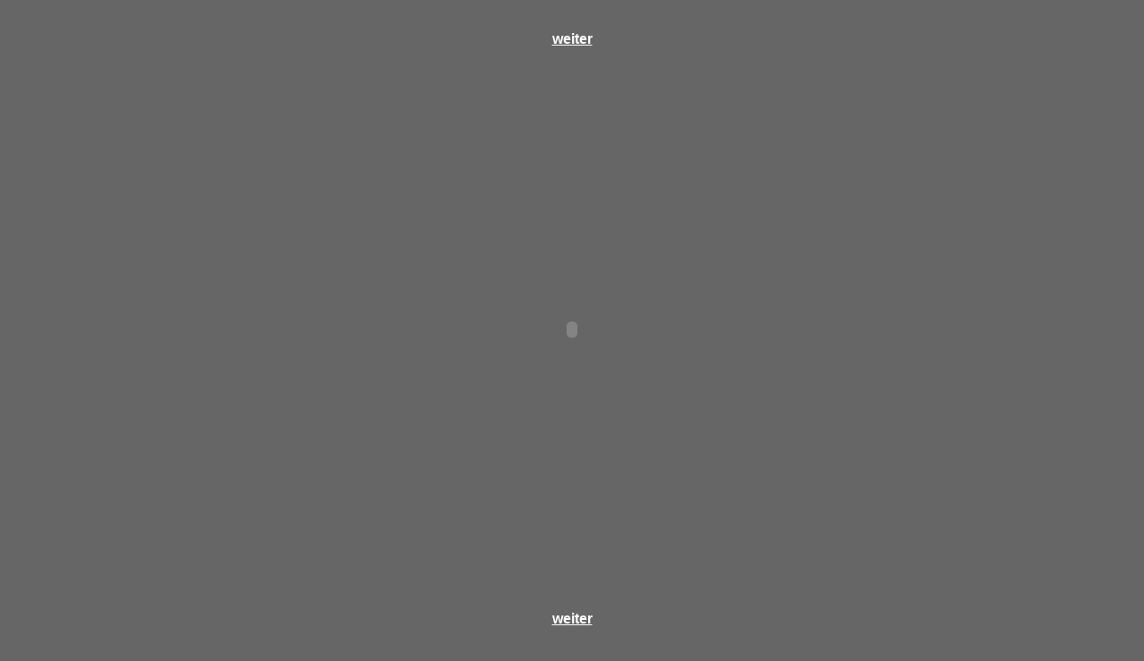

--- FILE ---
content_type: text/html
request_url: http://rotdorn.org/
body_size: 2144
content:
<html>
<head>
<title>Rotdorn Radio - Unabhängiges Radio aus Berlin</title>
<link rel="icon" href="http://www.rotdornonline.de/favicon.ico" type="image/x-icon">
<meta http-equiv="Content-Type" content="text/html; charset=iso-8859-1">
<meta name="description" content="Die offizielle Homepage des Rotdorn - Der linken Zeitschrift und dem unabhängigen Radio aus Berlin und Brandenburg">
<meta name="keywords" content="Rotdorn, Berlin, Konzerte, rotdornonline, Antifa, Bilder, Zeitschrift">
<META NAME="allow-search" content="YES">
<META NAME="searchtitle"  content="Rotdorn - Linke Zeitschrift und unabhängiges Radio aus Berlin und Brandenburg">
<META NAME="page-type" CONTENT="Rotdorn - Linke Zeitschrift und unabhängiges Radio aus Berlin und Brandenburg">
<META NAME="audience" CONTENT="All">
<META NAME="content-language" CONTENT="DE">
<META NAME="abstract" CONTENT="Rotdorn - Linke Zeitschrift und unabhängiges Radio aus Berlin und Brandenburg">
</head>

<body bgcolor="#666666" text="#FFFFFF" link="#FFFFFF" vlink="#FFFFFF" alink="#FF3333">
<div align="center"> 
  <p><font color="#666666" size="-12" face="Arial, Helvetica, sans-serif"><strong>Die offizielle Homepage des Rotdorn - Linke Zeitschrift und unabhängiges Radio aus Berlin und Brandenburg</strong></font></p>
  <p><font color="#FFFFFF" face="Arial, Helvetica, sans-serif"><a href="Rotdorn.htm"><strong>weiter</strong></a></font></p>
  <p>
    <object classid="clsid:D27CDB6E-AE6D-11cf-96B8-444553540000" codebase="http://download.macromedia.com/pub/shockwave/cabs/flash/swflash.cab#version=4,0,2,0" width="830" height="599">
      <param name=movie value="intro.swf">
      <param name=quality value=high>
      <param name="LOOP" value="false">
      <embed src="intro.swf" quality=high pluginspage="http://www.macromedia.com/shockwave/download/index.cgi?P1_Prod_Version=ShockwaveFlash" type="application/x-shockwave-flash" width="830" height="599" loop="false">      </embed> 
      </object>
  </p>
  <p><font color="#FFFFFF" face="Arial, Helvetica, sans-serif"><a href="Rotdorn.htm"><strong>weiter</strong></a></font></p>
  <p align="center">&nbsp;</p>
</div>
</body>
</html>
